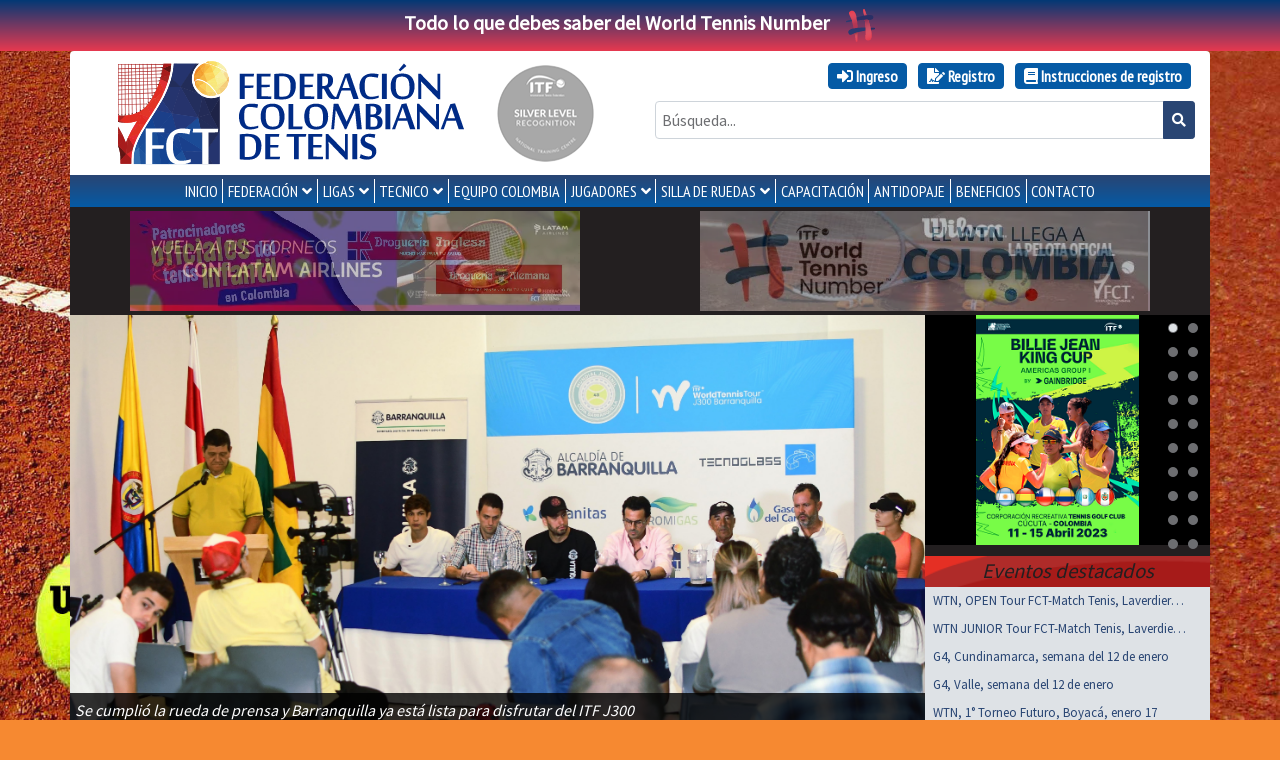

--- FILE ---
content_type: text/css
request_url: https://fedecoltenis.com/css/fct-bt4.css?v=7.42.0
body_size: 2114
content:
@import url("hamburgers.css");
@import url("ionicons.min.css");
@import url("media.css");

.ptsans {
  font-family: "PT Sans Narrow", sans-serif;
}

body {
  background-color: var(--orange);
  background-image: url(../images/fondo-fct-wilson.jpg);
  background-position: left bottom;
  background-repeat: no-repeat;
  background-attachment: fixed;
  background-size: cover;
}

.bg-black {
  background-color: var(--black);
  color: var(--white);
}

ul.user-menu,
ul.user-menu li {
  list-style: none;
  padding: 0;
  margin: 0;
}

.galeria-img {
  height: 400px;
  background-repeat: no-repeat;
  background-position: center;
  background-size: contain;
  position: absolute;
  top: 0;
  left: 0;
  z-index: 10;
}

.camera_caption {
  z-index: 100;
}

.camera_wrap .camera_pag .camera_pag_ul li {
  width: 10px;
  height: 10px;
  background: var(--secondary);
  margin: 0 5px;
}

.camera_wrap .camera_pag .camera_pag_ul li.cameracurrent>span {
  background: var(--light);
}

.camera_wrap .camera_pag .camera_pag_ul li.cameracurrent>span,
.camera_wrap .camera_pag .camera_pag_ul li>span {
  left: 1px;
  top: 1px;
}

.camera_caption>div {
  padding: 5px;
}

#revistas .camera_pag {
  position: absolute;
  top: 0px;
  right: 7px;
  overflow: hidden;
  height: 235px;
  width: 45px;
}

#revistas {
  margin-bottom: 7px !important;
}

#revistas img {
  margin-left: -20px;
}

div.eventos.titulo {
  background-image: url("../images/temas/rojo.png");
  background-repeat: no-repeat;
  background-size: cover;
  font-size: 1.3rem;
}

div.eventos.bg-light {
  height: 160px;
  overflow: hidden;
}

div.eventos-link {
  color: var(--primary);
}

div.eventos-link:hover {
  color: #fff;
  /* Permalink - use to edit and share this gradient: http://colorzilla.com/gradient-editor/#a61b19+0,e52f24+100 */
  background: #a61b19;
  /* Old browsers */
  background: -moz-linear-gradient(top,
      #a61b19 0%,
      #e52f24 100%);
  /* FF3.6-15 */
  background: -webkit-linear-gradient(top,
      #a61b19 0%,
      #e52f24 100%);
  /* Chrome10-25,Safari5.1-6 */
  background: linear-gradient(to bottom,
      #a61b19 0%,
      #e52f24 100%);
  /* W3C, IE10+, FF16+, Chrome26+, Opera12+, Safari7+ */
  filter: progid:DXImageTransform.Microsoft.gradient(startColorstr='#a61b19', endColorstr='#e52f24', GradientType=0);
  /* IE6-9 */
}

div.eventos-link a {
  color: inherit;
  text-decoration: none;
}

footer.container a,
footer.container a:hover {
  color: inherit;
}

h2.border-bottom {
  border-bottom-style: dotted !important;
  border-bottom-color: inherit !important;
}

h2.border-bottom>div {
  font-size: initial;
}

.cajanoticias p {
  font-size: 0.95rem;
}

.slick-prev.slick-arrow,
.slick-next.slick-arrow {
  z-index: 1000;
  color: var(--dark);
}

.slick-prev:before,
.slick-next:before {
  color: inherit;
}

.entrevistas-img,
.archivo-img {
  height: 133px;
  background-repeat: no-repeat;
  background-position: top left;
  background-size: cover;
}

.fecha {
  margin-top: -0.5rem;
  height: 15px;
}

.mano {
  cursor: pointer;
}

table.tabla-ranking tr th {
  background-color: #f5f5f5;
}

table.tabla-ranking tr.cuenta a {
  color: #fff;
}

div.perfil p::after {
  content: "";
  border-bottom: 1px solid #ccc;
  display: block;
  margin-top: 5px;
}

a.torneo-externo::after {
  content: " \f08e";
  font-family: FontAwesome;
}

.teal,
table.tabla-ranking tr.cuenta.nac {
  background-color: var(--teal);
  color: var(--white);
}

.cyan,
table.tabla-ranking tr.cuenta.int {
  background-color: var(--cyan);
  color: var(--white);
}

label {
  font-weight: bold;
  font-family: var(--font-family-monospace);
}

label.required {
  position: relative;
}

div.required label::after,
label.required::after {
  color: var(--danger);
  content: "\00a0*";
  position: absolute;
  font-weight: bold;
  font-size: 24px;
}

.help-block {
  font-size: 13px;
  color: var(--danger);
}

a.pdf::before {
  content: url("../images/pdf.png");
  margin-right: 5px;
  position: relative;
  top: 2px;
}

.mapa {
  height: 350px;
  z-index: 10;
}

.ui-widget {
  font-family: var(--font-family-sans-serif);
  font-size: 0.8rem;
}

#previewimg {
  width: 200px;
  height: 267px;
  border: 1px solid #666;
  overflow: hidden;
}

.f10 {
  font-size: 10px;
}

.f13 {
  font-size: 13px;
}

.f14 {
  font-size: 14px;
}

.container.header {
  background-color: var(--white);
}

.container.header .saludo {
  color: var(--primary);
}

.grplinks.tema4.card .card-header {
  background-image: url("../images/temas/fondo-tema4.png");
  color: var(--white);
  background-repeat: no-repeat;
  background-size: cover;
  background-position: center right;
}

.editable {
  border-bottom: 0.1rem var(--primary) dashed;
  padding-bottom: 0.25rem;
}

tr.nopago,
span.nopago {
  background-color: var(--gray) !important;
  color: white;
}

tr.conpago,
span.conpago {
  background-color: var(--success) !important;
  color: white;
}

div.video-link,
div.video-link a {
  top: 0;
  left: 0;
  right: 0;
  bottom: 0;
}

div.video-link a {
  z-index: 10;
}

.followus {
  max-height: 32px;
}

.user-menu .fas {
  left: 0;
  top: 0.5rem;
}

.html5-banner {
  height: 100px;
  max-width: 450px;
}

.lazo-luto {
  top: 0;
  left: 0;
}

.underline {
  text-decoration: underline;
}

ul.price-table {
  list-style: none;
}

ul.price-table li::before {
  content: "\f00c";
  font-family: "Font Awesome 5 Free";
  font-weight: 900;
  color: var(--success);
  margin-right: 0.7rem;
}

[v-cloak] {
  display: none;
}

input[type="checkbox"].custom-control-input {
  margin-right: 0.3rem;
}

div.torneos div#info div.table-responsive table {
  border-color: #9e9e9e;
}

div.preload {
  top: 0;
  left: 0;
  right: 0;
  bottom: 0;
  z-index: 1000;
  background-color: rgba(255, 255, 255, 0.8);
}

img.country-flag {
  width: 20px;
}

a.external::after {
  content: " \f30c";
  font-weight: 900;
  font-family: "Font Awesome 5 Free";
  display: inline-block;
  transform: rotate(45deg) translateX(-5px);
  margin-left: 10px;
  font-size: 14px;
}

.f20 {
  font-size: 20px;
}

.cursor-default {
  cursor: default;
}

input.y-desde,
input.y-hasta {
  width: 60px;
}

div.popper-edad,
div.popper-rating {
  visibility: hidden;
  opacity: 0;
  transition: all 300ms;
  z-index: 10;
}

div.popper-edad.visible,
div.popper-rating.visible {
  opacity: 1;
  visibility: visible;
}

div#edad-range-container span.ui-slider-handle,
div#rating-range-container span.ui-slider-handle {
  width: 2rem;
  height: 1.7rem;
  top: -0.6rem;
  padding-top: 2px;
  padding-left: 7px;
}

div.backdrop {
  z-index: 1;
  position: fixed;
  top: 0;
  right: 0;
  bottom: 0;
  left: 0;
}

div.banner-wtn {
  background: rgb(2, 56, 117);
  background: linear-gradient(180deg,
      rgba(2, 56, 117, 1) 0%,
      rgba(231, 57, 79, 1) 100%);
}

div.banner-wtn img {
  height: 35px;
}

.banner-inferior {
  max-width: 100%;
  height: 126px;
}

img.liga {
  width: 50px;
}

--- FILE ---
content_type: application/javascript; charset=utf-8
request_url: https://fedecoltenis.com/js/inicio.js?v=7.42.0
body_size: 220
content:

(function($){
	$('#galeria.camera_wrap').camera({alignment:'topLeft', thumbnails: false, loader: 'none'});
	$('#revistas.camera_wrap').camera({height: '230px', loader:'none', navigation: false, playPause: false, time:10000, overlayer: false});
	$('div.eventos.bg-light').overlayScrollbars({ className:'os-theme-thin-dark'});
})(jQuery)

